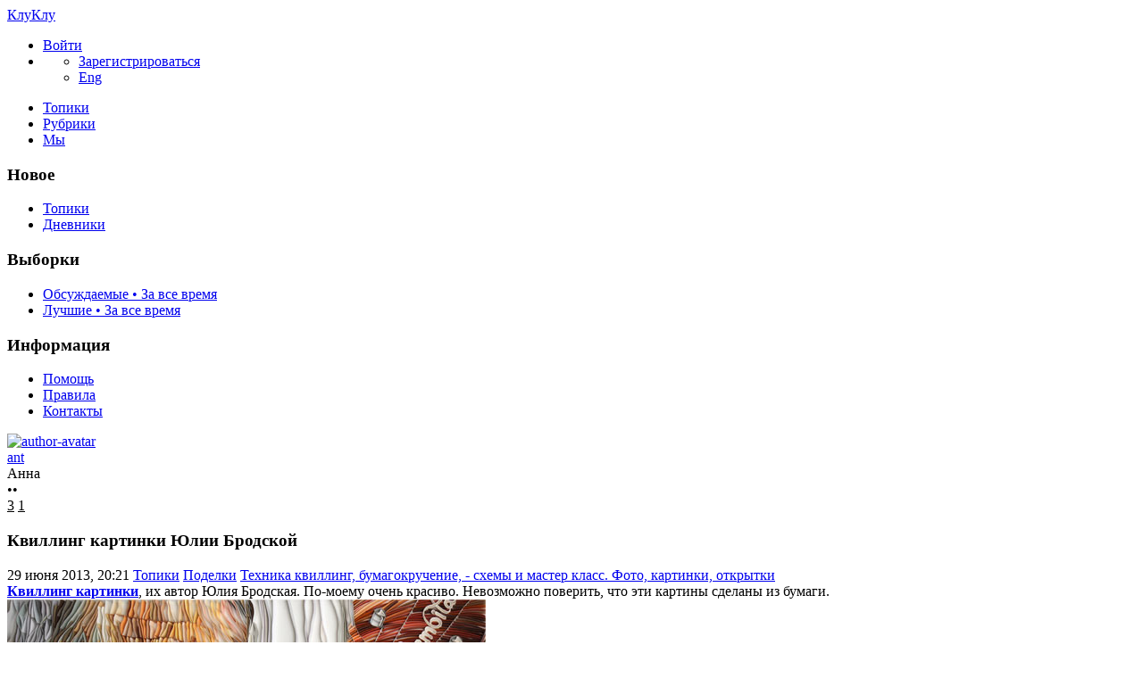

--- FILE ---
content_type: text/html; charset=utf-8
request_url: https://cluclu.ru/blog/kwilling/1802.html
body_size: 13562
content:
<!DOCTYPE html>

<!--[if lt IE 7]> <html class="no-js ie6 oldie" lang="ru"> <![endif]-->
<!--[if IE 7]>    <html class="no-js ie7 oldie" lang="ru"> <![endif]-->
<!--[if IE 8]>    <html class="no-js ie8 oldie" lang="ru"> <![endif]-->
<!--[if gt IE 8]><!--> <html class="no-js" lang="ru"> <!--<![endif]-->
<!--[if !IE]><html lang="ru"><![endif]-->

<head>
	
	<meta charset="utf-8">

	<!--[if IE]>
	<meta http-equiv="X-UA-Compatible" content="IE=edge,chrome=1">
	<![endif]-->

			<title>Квиллинг картинки Юлии Бродской / Техника квиллинг, бумагокручение, - схемы и мастер класс. Фото, картинки, открытки / КлуКлу | 1802</title>
		<meta name="description" content="Квиллинг картинки, их автор Юлия Бродская. По-моему очень красиво. Невозможно поверить, что эти картины сделаны из бумаги. сайт автора">
		<meta name="keywords" content="Квиллинг картинки,Юлии Бродской,техника квиллинг">

	<meta property="og:title" content="Квиллинг картинки Юлии Бродской - КлуКлу" />
	<meta property="og:description" content="Квиллинг картинки, их автор Юлия Бродская. По-моему очень красиво. Невозможно поверить, что эти картины сделаны из бумаги. сайт автора" />
	<meta property="og:type" content="article" />
	<meta property="og:url" content="https://cluclu.ru/blog/kwilling/1802.html" />
	<meta property="og:image" content="https://cluclu.ru/uploads/images/00/00/03/2013/06/06/preview_topic_ccba98.jpg" />

			<meta name="viewport" content="width=device-width, initial-scale=1.0, minimum-scale=1.0, maximum-scale=1.0, user-scalable=no">
		<link rel='stylesheet' href='https://cluclu.ru/templates/cache/new/71cb621afcfb40747a1c21fc181d1ee6.css?v=11112' />
<link rel='stylesheet' href='https://cluclu.ru/templates/skin/new/themes/default/icons/css/fontello.css?v=11112' />

		<link rel="stylesheet" href="https://cluclu.ru/templates/skin/new/css/media.css?v=11112">
	
	<meta name="msapplication-TileColor" content="#ffffff">
	<meta name="msapplication-TileImage" content="icon-win.png">
	<meta name="theme-color" content="#ffffff">

	<link rel="icon" href="https://cluclu.ru/favicon.svg" type="image/svg+xml">
	<link rel="icon" href="https://cluclu.ru/favicon.ico" type="image/x-icon">
	<link rel="icon" type="image/png" href="https://cluclu.ru/images/meta/favicon-16x16.png" sizes="16x16">
	<link rel="icon" type="image/png" href="https://cluclu.ru/images/meta/favicon-32x32.png" sizes="32x32">
	<link rel="icon" type="image/png" href="https://cluclu.ru/images/meta/favicon-48x48.png" sizes="48x48">
	<link rel="apple-touch-icon" href="https://cluclu.ru/images/meta/apple-touch-icon.png" sizes="180x180">
	<link color="#ffffff" rel="mask-icon" href="https://cluclu.ru/images/meta/safari-pinned-tab.svg">
	<link rel="manifest" href="https://cluclu.ru/images/meta/site.webmanifest">
	<link rel="search" type="application/opensearchdescription+xml" href="https://cluclu.ru/search/opensearch/" title="КлуКлу. Рукоделие - бисероплетение, квиллинг, вышивка крестом, вязание" />
	<link rel="preload" href="https://mc.yandex.ru/metrika/tag.js" as="script">

			<link rel="alternate" type="application/rss+xml" href="https://cluclu.ru/rss/comments/1802/" title="Квиллинг картинки Юлии Бродской">
	
			<link rel="canonical" href="https://cluclu.ru/blog/kwilling/1802.html" />
	
	
	<script>
		var DIR_WEB_ROOT 			= 'https://cluclu.ru';
		var DIR_STATIC_SKIN 		= 'https://cluclu.ru/templates/skin/new';
		var DIR_ROOT_ENGINE_LIB 	= 'https://cluclu.ru/engine/lib';
		var LIVESTREET_SECURITY_KEY = '1f760cc893e149aa3e90a33580dc1080';
		var SESSION_ID				= 'd25d000b84fc996e354511fe1a8a0f50';
		var BLOG_USE_TINYMCE		= '';
		var TINYMCE_LANG = 'en';
					TINYMCE_LANG = 'ru';
				var aRouter = new Array();
					aRouter['error'] = 'https://cluclu.ru/error/';
					aRouter['registration'] = 'https://cluclu.ru/r-e/';
					aRouter['profile'] = 'https://cluclu.ru/profile/';
					aRouter['my'] = 'https://cluclu.ru/my/';
					aRouter['blog'] = 'https://cluclu.ru/blog/';
					aRouter['diaries'] = 'https://cluclu.ru/diaries/';
					aRouter['index'] = 'https://cluclu.ru/index/';
					aRouter['topic'] = 'https://cluclu.ru/topic/';
					aRouter['login'] = 'https://cluclu.ru/login/';
					aRouter['people'] = 'https://cluclu.ru/people/';
					aRouter['settings'] = 'https://cluclu.ru/settings/';
					aRouter['tag'] = 'https://cluclu.ru/tag/';
					aRouter['talk'] = 'https://cluclu.ru/talk/';
					aRouter['comments'] = 'https://cluclu.ru/comments/';
					aRouter['rss'] = 'https://cluclu.ru/rss/';
					aRouter['link'] = 'https://cluclu.ru/link/';
					aRouter['question'] = 'https://cluclu.ru/question/';
					aRouter['blogs'] = 'https://cluclu.ru/blogs/';
					aRouter['search'] = 'https://cluclu.ru/search/';
					aRouter['admin'] = 'https://cluclu.ru/admin/';
					aRouter['ajax'] = 'https://cluclu.ru/ajax/';
					aRouter['feed'] = 'https://cluclu.ru/feed/';
					aRouter['stream'] = 'https://cluclu.ru/stream/';
					aRouter['photoset'] = 'https://cluclu.ru/photoset/';
					aRouter['subscribe'] = 'https://cluclu.ru/subscribe/';
					aRouter['language'] = 'https://cluclu.ru/language/';
					aRouter['activity'] = 'https://cluclu.ru/activity/';
					aRouter['write'] = 'https://cluclu.ru/write/';
					aRouter['like'] = 'https://cluclu.ru/like/';
					aRouter['menu'] = 'https://cluclu.ru/menu/';
					aRouter['toynews'] = 'https://cluclu.ru/toynews/';
					aRouter['page'] = 'https://cluclu.ru/page/';
					aRouter['role'] = 'https://cluclu.ru/role/';
					aRouter['role_ajax'] = 'https://cluclu.ru/role_ajax/';
					aRouter['role_people'] = 'https://cluclu.ru/role_people/';
					aRouter['sitemap'] = 'https://cluclu.ru/sitemap/';
					aRouter['category'] = 'https://cluclu.ru/category/';
					aRouter['uploader'] = 'https://cluclu.ru/uploader/';
					aRouter['redirect'] = 'https://cluclu.ru/redirect/';
					aRouter['dontgo'] = 'https://cluclu.ru/dontgo/';
		
		var tinyMCE = false;
	</script>

	<script>
	var LS_ROUTER_ACTION = 'blog';
	var LS_ROUTER_EVENT = 'kwilling';
</script>

		

</head>

	
	



<body class=" ls-user-role-guest ls-user-role-not-admin blog width-fixed">
	<div id="header-preloader"></div>
	<!-- Langchange plugin -->

<!-- /Langchange plugin -->

	<div id="header-back"></div>
				<header id="header">
	
	

	<div class="container2">
		<nav class="navbar clearfix">
			<div id="top-header" class="top-header clearfix">
				<div class="site-brand">
					<a class="site-name" href="https://cluclu.ru">КлуКлу</a>
					<i class="feast"></i>
				</div>
				<div class="navbar-right">
					<div class="userbar" aria-label="Меню пользователя">
													<ul class="userset">
								<li class="log"><a href="https://cluclu.ru/login/" class="btn-or js-login-form-show" role="button" aria-label="Войти"><span>Войти</span></a></li>
								<li class="dropdown user-settings" id="dropdown-user">
								<a data-toggle="dropdown" data-target="#" role="button" aria-label="Меню пользователя" id="dropdown-user-trigger"><i class="icons-settings"></i></a>
										<ul class="dropdown-menu">
											<li class="wrapper">
												<a href="https://cluclu.ru/r-e/" class="js-registration-form-show" role="button" aria-label="Зарегистрироваться">Зарегистрироваться</a>
											</li>
											<li>
																									<span class="eng fl-r"><a href="?language=english" class="ex lang" title="Английский" role="button" aria-label="Английский">Eng</a></span>
																							</li>
										</ul>
								</li>
							</ul>
											</div>
				</div>

				<div class="search-box">
					<a href="/page/search/" class="searcher1" role="button" aria-label="Поиск" ><i class="icons-search"></i></a>
				</div>
				<nav class="pages" aria-label="Главное меню">
					<ul class="nav navbar-nav">
						<li class="active"><a href="https://cluclu.ru/blog/">Топики</a></li>
						<li ><a href="https://cluclu.ru/blogs/" tabindex="0">Рубрики</a></li>
						<li class="we "><a href="https://cluclu.ru/people/" tabindex="0">Мы</a></li>
					</ul>
				</nav>
			</div>
		</nav>

		
	</div>
</header>
		<div id="container2">

			<div id="container" class="">
					<div class="menu-container">
<div class="menu">
	<div class="mob-menu">
								<a href="https://cluclu.ru/login/" title="Написать" class="btn-write js-login-form-show sign-in" role="button" aria-label="Написать"><i class="icons-edit-alt"></i></a>
			
							<a href="/page/search/" class="searcher1" role="button" aria-label="Поиск"><i class="icons-search"></i></a>
										</div>
</div>
</div>					
				<nav id="menuside" class="left-sidebar clearfix">
	
	

																<span id="amenu"></span>
<section class="left-block">
	<header>
		<h3>Новое</h3>
	</header>
	<ul>
				<li ><a href="https://cluclu.ru/blog/new/" title="За 24 часа">Топики </a></li>

		<li ><a href="https://cluclu.ru/diaries/new/" title="За 24 часа">Дневники </a></li>

			</ul>
</section>

<section class="left-block nav-sort">
	<header>
		<h3>Выборки</h3>
	</header>
	<ul>
					<li ><a href="https://cluclu.ru/blog/discussed/?period=all">Обсуждаемые • За все время</a></li>
		
					<li ><a href="https://cluclu.ru/blog/top/?period=all">Лучшие • За все время</a></li>
		
		
		
	</ul>
</section>													<section class="left-block">
		<header>
			<h3>Информация</h3>
		</header>
		<ul>
			<li ><a href="https://cluclu.ru/page/about/">Помощь</a></li>
			<li ><a href="https://cluclu.ru/page/rules/">Правила</a></li>
			<li ><a href="https://cluclu.ru/page/contacts/">Контакты</a></li>
		</ul>
	</section>
			</nav>
				<div id="wrapper" class="clearfix 
											centr-content 
					 
											 
					">

						<div id="content" role="main" class="main-content " >
								

								

	

<section class="main-topic">
	<article class="topic topic-type-topic js-topic">
		<header>
			<div class="topic-author">
					
<div class="author-profile">
	<a href="https://cluclu.ru/profile/ant/"><img src="https://cluclu.ru/uploads/images/00/00/03/2012/05/21/avatar_48x48.jpg?174422" alt="author-avatar" class="author-avatar"></a>
	<div>
		<div class="b-r">
			<span class="f-b"><a rel="author" href="https://cluclu.ru/profile/ant/" class="user-name"><span class="r1">ant</span></a> 
						<span class="online-marker status-offline" title="Оффлайн"></span>
						</span>
		</div>
									<div class="b-r">
					<span class="r1 gray">Анна</span>
				</div>
						</div>
</div>				
				<div class="author-links">
										<div class="topic-lickes topic-full topic-info-vote">
						<div id="vote_area_topic_1802" class="vote-topic
																	
																																			vote-not-self
																	
																																			not-voted
																	
																	
																	">
							<div class="vote-item vote-up" role="button" aria-label="нравится" onclick="return ls.vote.vote(1802,this,1,'topic');">
								<span class="no-p"><i class="icons-thumbs_up"></i></span>
							</div>
							<div class="vote-item vote-count" title="всего проголосовало: 0">
								<span class="no-p" id="vote_total_topic_1802">
																	&bull;&bull;
																</span>
							</div>
							
													</div>
					</div>

					<span class="topic-info-favourite" role="button" aria-label="добавить в избранное" onclick="return ls.favourite.toggle(1802,$('#fav_topic_1802'),'topic');">
						<u id="fav_topic_1802" class="favourite icons-f " title="избранное"></u><u class="fav-count favourite-count" id="fav_count_topic_1802">3</u>
					</span>

					<span class="topic-comment"><a href="https://cluclu.ru/blog/kwilling/1802.html#comments" title="читать комментарии" aria-label="читать комментарии"><i class="icon icons-topic"></i></a><u title="Комментарии">1</u></span>
				</div>
			</div>

			<h1 class="main-topic-title topic-title">
									 
					Квиллинг картинки Юлии Бродской
																
				<span class="topic-info">
					
					
				</span>
			</h1>
		</header>

		<div class="topic-category">
			<span><time datetime="2013-06-29T20:21:47+04:00" title="29 июня 2013, 20:21">29 июня 2013, 20:21</time></span>
						<a href="https://cluclu.ru/blog/" class="topic-blog">Топики</a><i class="icons-chevron-right"></i>
												<a href="https://cluclu.ru/category/podelki-all/" class="topic-blog">Поделки</a><i class="icons-chevron-right"></i>
								<a href="https://cluclu.ru/blog/kwilling/" class="topic-blog">Техника квиллинг, бумагокручение, - схемы и мастер класс. Фото, картинки, открытки</a>
									<a href="#" onclick="return ls.infobox.showInfoBlog(this,8);"><i class="icons-chevron-down orange"></i></a>
									</div>

			
		<div class="topic-body">
			<div class="topic-text" id="topic_content_id_1802">
				<strong><a href="https://cluclu.ru/blog/kwilling/" rel="nofollow">Квиллинг картинки</a></strong>, их автор Юлия Бродская. По-моему очень красиво. Невозможно поверить, что эти картины сделаны из бумаги. <br/>
<cut/><img src="https://luntiki.ru/uploads/images/3/1/1/b/179/44d37cd8cc.jpg" title="Квиллинг, фото Юлии Бродской"/><br/>
<img src="https://luntiki.ru/uploads/images/9/a/c/5/179/e4a893f8d7.jpg" title="Квиллинг, фото Юлии Бродской"/><br/>
<img src="https://luntiki.ru/uploads/images/0/2/b/6/179/1c6724286e.jpg" title="Квиллинг, фото Юлии Бродской"/><br/>
<img src="https://luntiki.ru/uploads/images/e/e/2/f/179/5be1327648.jpg" title="Квиллинг, фото Юлии Бродской"/><br/>
<img src="https://luntiki.ru/uploads/images/a/6/6/e/179/42b0fe4f83.jpg" title="Квиллинг, фото Юлии Бродской"/><br/>
<br/>
<a href="https://www.artyulia.com/" rel="nofollow">сайт автора</a>
				<br>
				<script>
    document.addEventListener("DOMContentLoaded", function() {
        LikeThis.Init({
            view: 'guest', target_type: 'like_topic_image', target_id:   1802
        });
        let likeImages = [];
                LikeThis.AddImages(likeImages);
        LikeThis.ParseTopicImages();
        LikeThis.Start();
    });
</script>
			</div>
		</div>

		<footer class="topic-footer">
		<div class="topic-bottom">
			<div class="author-links f-t">
				<div class="topic-info">
					<script>
	document.addEventListener("DOMContentLoaded", function () {
		var oSocialCounter = new TSocialCounter();
		oSocialCounter.Init();
		$('#modal-social-share').jqm();
		$('#modal-social-share-button').on('click', function () {
			$('#modal-social-share').jqmShow();
			return false;
		});
		$('#modal-social-share-button-copy').on('click', function () {
			ls.comments.copyToClipboard($('#modal-social-share-link').val().toString().toLowerCase());
			ls.msg.notice(null, "Ссылка скопирована");
			return false;
		});
		$('#modal-social-share-link').val(window.location.href);
	});
</script>

<span class="social_button">
	<a href="#" id="modal-social-share-button">
		<i class="icons-share-go"></i>
	</a>
</span>

<div class="modal modal-box" id="modal-social-share">
	<header class="modal-header mb-20 ta-l">
		<h3>
			<i class="icons-share-go"></i> Поделиться
		</h3>
		<a href="#" class="close jqmClose"></a>
	</header>
	<div class="modal-content">
		<div class="socialcounters">
											<a href="#telegram" class="button"><i class="icons-telegram"></i></a>
											<a href="#whatsapp" class="button"><i class="icons-whatsapp"></i></a>
											<a href="#viber" class="button"><i class="icons-phone-circled"></i></a>
											<a href="#vk" class="button"><i class="icons-vk"></i></a>
											<a href="#ok" class="button"><i class="icons-odnoklassniki"></i></a>
											<a href="#twitter" class="button"><i class="icons-twitter"></i></a>											<a href="#pint" class="button"><i class="icons-pinterest"></i></a>
						<input type="hidden" id="og_image" value="https://luntiki.ru/uploads/images/3/1/1/b/179/44d37cd8cc.jpg"/>
		</div>
		<p class="socialcounters-link">
			<input type="text" id="modal-social-share-link" name="modal-social-share-link" class="input-text input-width-full" readonly>
			<a href="#" id="modal-social-share-button-copy" class="mt-10 fl-l"><i class="icons-link black fs-18"></i>Скопировать ссылку</a>
		</p>
	</div>
</div>
				</div>
			</div>
		</div>
</footer>
					
			</article>
</section>
	





<section class="comments" id="comments">
	<header class="comments-header clearfix ">
		<div class="wrapper">
			<h3 class="pull-left">
				Обсуждение				(1)
			</h3>

					</div>
		<a id="comments"></a>
	</header>

								 
		
		<div class="comment-wrapper" id="comment_wrapper_id_939">
		
<div id="comment_id_939" class="comment
														
														">
			<a id="comment939"></a>
		<div class="icons-f folding"></div>
		<ul class="comment-info">
            													<li class="comment-date topic-date">
					<time datetime="2015-01-06T23:32:13+03:00" title="6 января 2015, 23:32">
						6 января 2015, 23:32
					</time>
				</li>
					</ul>
		<div id="comment_content_id_939" class="comment-content">
			<div class=" text ">
													awesome
							</div>
		</div>

		<ul class="comment-info">
							<li id="vote_area_comment_939" class="vote 
															">
					<i class="icons-arrow-up" onclick="return ls.vote.vote_target(939,this,1,'comment', 'topic');" role="button"></i>
					<span class="vote-count" id="vote_total_comment_939">0</span>

									</li>
			
			<li class="comment-avat"><a href="https://cluclu.ru/profile/bubble_hubble/"><img src="https://cluclu.ru/templates/skin/new/images/avatar_female_24x24.svg" alt="bubble_hubble" loading="lazy"/></a></li>
			<li class="comment-author " title="">
				<a href="https://cluclu.ru/profile/bubble_hubble/">bubble_hubble</a>
								</li>
			<li class="comment-link">
				<a href="#comment939" title="Ссылка на комментарий" class="comment-anchor">
					<i class="notes icons-anchor-1"></i>
				</a>
			</li>
		
			<li class="goto goto-comment-child comment-edit"><a href="#" title="Обратно к ответу"><i class="icons-arrow-curved orange"></i></a></li>

								</ul>
	</div> 
							</div>			</section>




<section class="comments topic-comments">
						<h4 class="reply-header">
				<a href="https://cluclu.ru/login/" class="btn-or link-d js-login-form-show sign-in">Мое мнение</a>
			</h4>
			</section>

	

			
		</div><!-- /content -->
					<aside id="sidebar" class="sidebar-right">
	

							<section class="cent-block similar-topic block-shopik">
		<header class="block-header ml-10">
			<h3>Похожие материалы на КлуКлу</h3>
		</header>
		<div>
			<ul class="goods-items clearfix">
																			<li class="goods-item">
						<a href="https://cluclu.ru/blog/kwilling/1588.html" class="sh" rel="nofollow"><img src="https://cluclu.ru/uploads/images/00/00/03/2013/03/18/preview_topic_267d9d.jpg" alt="Квиллинг картинки. Идеи, схемы для создания своими руками" class="image" loading="lazy"/></a>
						<div class="mt-5">
							<span class="similar-title">
								<a href="https://cluclu.ru/blog/kwilling/1588.html" class="link-bl" rel="nofollow">Квиллинг картинки. Идеи, схемы для создания своими руками</a>
							</span>
						</div>
					</li>
																			<li class="goods-item">
						<a href="https://cluclu.ru/blog/kwilling/1734.html" class="sh" rel="nofollow"><img src="https://cluclu.ru/uploads/images/00/00/03/2013/05/15/preview_topic_a179bc.jpg" alt="Квиллинг фото, картинки - идеи для мобиле для детей" class="image" loading="lazy"/></a>
						<div class="mt-5">
							<span class="similar-title">
								<a href="https://cluclu.ru/blog/kwilling/1734.html" class="link-bl" rel="nofollow">Квиллинг фото, картинки - идеи для мобиле для детей</a>
							</span>
						</div>
					</li>
																			<li class="goods-item">
						<a href="https://cluclu.ru/blog/kwilling/9.html" class="sh" rel="nofollow"><img src="https://cluclu.ru/uploads/images/00/00/02/2010/09/23/preview_topic_0aa2fa.jpg" alt="Техника квиллинг - мастер класс в картинках, как сделать веер" class="image" loading="lazy"/></a>
						<div class="mt-5">
							<span class="similar-title">
								<a href="https://cluclu.ru/blog/kwilling/9.html" class="link-bl" rel="nofollow">Техника квиллинг - мастер класс в картинках, как сделать веер</a>
							</span>
						</div>
					</li>
																			<li class="goods-item">
						<a href="https://cluclu.ru/blog/kwilling/33.html" class="sh" rel="nofollow"><img src="https://cluclu.ru/uploads/images/00/00/04/2010/10/07/preview_topic_9fd560.jpg" alt="Поделки, открытки - техника квиллинг" class="image" loading="lazy"/></a>
						<div class="mt-5">
							<span class="similar-title">
								<a href="https://cluclu.ru/blog/kwilling/33.html" class="link-bl" rel="nofollow">Поделки, открытки - техника квиллинг</a>
							</span>
						</div>
					</li>
																			<li class="goods-item">
						<a href="https://cluclu.ru/blog/kwilling/39.html" class="sh" rel="nofollow"><img src="https://cluclu.ru/uploads/images/00/00/03/2010/10/09/preview_topic_c00065.jpg" alt="Техника Квиллинг - поделки из гофрированного картона, картинки" class="image" loading="lazy"/></a>
						<div class="mt-5">
							<span class="similar-title">
								<a href="https://cluclu.ru/blog/kwilling/39.html" class="link-bl" rel="nofollow">Техника Квиллинг - поделки из гофрированного картона, картинки</a>
							</span>
						</div>
					</li>
																			<li class="goods-item">
						<a href="https://cluclu.ru/blog/kwilling/70.html" class="sh" rel="nofollow"><img src="https://cluclu.ru/uploads/images/00/00/04/2010/10/21/preview_topic_9d938c.jpg" alt="Розовое дерево - поделка в технике квиллинг, мастер класс" class="image" loading="lazy"/></a>
						<div class="mt-5">
							<span class="similar-title">
								<a href="https://cluclu.ru/blog/kwilling/70.html" class="link-bl" rel="nofollow">Розовое дерево - поделка в технике квиллинг, мастер класс</a>
							</span>
						</div>
					</li>
							</ul>
			</div>
	</section>
																															<section class="block imaster hide-mob">
		<div class="block-header">
			<h3>Разделы <a href="https://cluclu.ru/blogs/" aria-label="Все разделы"><span class="fs-22 c-grey fl-r"><i class="icons-amenu"></i></span></a></h3>
		</div>
		<nav class="menutree">
			<ul class="active level0">
					
			<li class="level0 blog-only">
							<div class="icons-f regular" id="d3196" onclick="reverseMenu('3196'); return false;"></div>
				<a class="regular" href="https://cluclu.ru/category/master-classy/">Мастер-классы</a>
				<ul class="regular level1" id="m3196">
						
			<li class="level1">
							<span class="tree-name"><a class="regular"  href="https://cluclu.ru/blog/kukly/">Авторские текстильные куклы и другие игрушки</a></span>
					</li>
			<li class="level1">
							<span class="tree-name"><a class="regular"  href="https://cluclu.ru/blog/biser/">Бисероплетение, поделки и украшения </a></span>
					</li>
			<li class="level1">
							<span class="tree-name"><a class="regular"  href="https://cluclu.ru/blog/vyshivka/">Вышивание крестиком </a></span>
					</li>
			<li class="level1">
							<span class="tree-name"><a class="regular"  href="https://cluclu.ru/blog/igrushki/">Вязание игрушек на спицах и крючком</a></span>
					</li>
			<li class="level1">
							<span class="tree-name"><a class="regular"  href="https://cluclu.ru/blog/mylo/">Домашнее мыловарение, мыло ручной работы</a></span>
					</li>
			<li class="level1">
							<span class="tree-name"><a class="regular"  href="https://cluclu.ru/blog/macrame/">Макраме, схемы плетения</a></span>
					</li>
			<li class="level1">
							<span class="tree-name"><a class="regular"  href="https://cluclu.ru/blog/deti_vyazanie/">Шитье, вязание для детей на спицах и крючком</a></span>
					</li>
					</ul>
					</li>
			<li class="level0 blog-only">
							<div class="icons-f regular" id="d3195" onclick="reverseMenu('3195'); return false;"></div>
				<a class="regular" href="https://cluclu.ru/category/otdyh/">Отдых</a>
				<ul class="regular level1" id="m3195">
						
			<li class="level1">
							<span class="tree-name"><a class="regular"  href="https://cluclu.ru/blog/interior/">Интерьер, дизайн</a></span>
					</li>
			<li class="level1">
							<span class="tree-name"><a class="regular"  href="https://cluclu.ru/blog/krasota/">Как стать красивой, рецепты</a></span>
					</li>
			<li class="level1">
							<span class="tree-name"><a class="regular"  href="https://cluclu.ru/blog/mishki/">Мишки Тедди, авторские игрушки</a></span>
					</li>
			<li class="level1">
							<span class="tree-name"><a class="regular"  href="https://cluclu.ru/blog/yumor/">Смешные анекдоты, приколы, юмор</a></span>
					</li>
			<li class="level1">
							<span class="tree-name"><a class="regular"  href="https://cluclu.ru/blog/tanets/">Танцы, песни</a></span>
					</li>
			<li class="level1">
							<span class="tree-name"><a class="regular"  href="https://cluclu.ru/blog/risovanie/">Уроки рисования для начинающих</a></span>
					</li>
					</ul>
					</li>
			<li class="level0 blog-only">
							<div class="icons-f active" id="d3197" onclick="reverseMenu('3197'); return false;"></div>
				<a class="regular" href="https://cluclu.ru/category/podelki-all/">Поделки</a>
				<ul class="active level1" id="m3197">
						
			<li class="level1">
							<span class="tree-name"><a class="regular"  href="https://cluclu.ru/blog/valyanie/">Валяние из шерсти, игрушки</a></span>
					</li>
			<li class="level1">
							<span class="tree-name"><a class="regular"  href="https://cluclu.ru/blog/lepka/">Лепка из полимерной глины, из холодного фарфора, папье маше</a></span>
					</li>
			<li class="level1">
							<span class="tree-name"><a class="regular"  href="https://cluclu.ru/blog/origami/">Оригами - поделки из бумаги</a></span>
					</li>
			<li class="level1">
							<span class="tree-name"><a class="regular"  href="https://cluclu.ru/blog/podelki/">Оригинальные поделки, сувениры</a></span>
					</li>
			<li class="level1">
							<span class="tree-name"><a class="regular"  href="https://cluclu.ru/blog/izgazet/">Плетение из газет, поделки из газетных трубочек</a></span>
					</li>
			<li class="level1">
							<span class="tree-name"><a class="regular"  href="https://cluclu.ru/blog/applikacii/">Поделки и аппликации для детей</a></span>
					</li>
			<li class="level1">
							<span class="tree-name"><a class="regular"  href="https://cluclu.ru/blog/skrapbuking/">Скрапбукинг, декупаж</a></span>
					</li>
			<li class="level1">
							<span class="tree-name"><a class="active"  href="https://cluclu.ru/blog/kwilling/">Техника квиллинг, бумагокручение</a></span>
					</li>
			<li class="level1">
							<span class="tree-name"><a class="regular"  href="https://cluclu.ru/blog/flower/">Цветы из ткани, крючком</a></span>
					</li>
					</ul>
					</li>
			<li class="level0 blog-only">
							<div class="icons-f regular" id="d3198" onclick="reverseMenu('3198'); return false;"></div>
				<a class="regular" href="https://cluclu.ru/category/retsepty-all/">Рецепты</a>
				<ul class="regular level1" id="m3198">
						
			<li class="level1">
							<span class="tree-name"><a class="regular"  href="https://cluclu.ru/blog/recept/">Домашние рецепты приготовления десертов</a></span>
					</li>
			<li class="level1">
							<span class="tree-name"><a class="regular"  href="https://cluclu.ru/blog/karving/">Карвинг из овощей и фруктов</a></span>
					</li>
					</ul>
					</li>
			<li class="level0 blog-only">
							<div class="icons-f regular" id="d3199" onclick="reverseMenu('3199'); return false;"></div>
				<a class="regular" href="https://cluclu.ru/category/shitie/">Шитье</a>
				<ul class="regular level1" id="m3199">
						
			<li class="level1">
							<span class="tree-name"><a class="regular"  href="https://cluclu.ru/blog/podushki/">Декоративные подушки, коврики и одеяла</a></span>
					</li>
			<li class="level1">
							<span class="tree-name"><a class="regular"  href="https://cluclu.ru/blog/prihvatki/">Прихватки для кухни и игольницы</a></span>
					</li>
			<li class="level1">
							<span class="tree-name"><a class="regular"  href="https://cluclu.ru/blog/patchwork/">Пэчворк, лоскутное шитье, квилтинг</a></span>
					</li>
			<li class="level1">
							<span class="tree-name"><a class="regular"  href="https://cluclu.ru/blog/shytye_masterklass/">Рукоделие - мастер-классы по шитью оригинальных вещей</a></span>
					</li>
			<li class="level1">
							<span class="tree-name"><a class="regular"  href="https://cluclu.ru/blog/sumki/">Сумочки, пеналы, чехол для мобильного</a></span>
					</li>
			<li class="level1">
							<span class="tree-name"><a class="regular"  href="https://cluclu.ru/blog/myagkie_igrushki/">Тильда, мягкие игрушки своими руками</a></span>
					</li>
			<li class="level1">
							<span class="tree-name"><a class="regular"  href="https://cluclu.ru/blog/prazdnik/">Украшение к празднику, упаковка подарков</a></span>
					</li>
					</ul>
					</li>
				</ul>
		</nav>
	</section>
										<section class="block block-type-stream">
	

	<div class="block-header">
		<h3>
			<a href="https://cluclu.ru/comments/" title="Весь эфир">Прямой эфир</a>
		</h3>
		<div class="block-update js-block-stream-update" role="button" aria-label="Обновить"></div>

		<ul class="nav nav-pills js-block-blogs-nav" >
			<li class="active js-block-stream-item" data-type="comment">
				<a href="#" role="button" aria-label="Комментарии">Комментарии</a>
			</li>
			<li class="js-block-stream-item" data-type="topic">
				<a href="#" role="button" aria-label="Публикации">Публикации</a>
			</li>
			
		</ul>

		<ul class="nav-pills js-block-stream-dropdown" style="display: none;">
			<li class="dropdown active js-block-stream-dropdown-trigger"><a href="#">Комментарии</a> <i class="icon-synio-arrows"></i>
				<ul class="dropdown-menu js-block-stream-dropdown-items">
					<li class="active js-block-stream-item" data-type="comment">
						<a href="#">Комментарии</a>
					</li>
					<li class="js-block-stream-item" data-type="topic">
						<a href="#">Публикации</a>
					</li>
					
				</ul>
			</li>
		</ul>
	</div>

	

	<div class="block-content">
		<div class="js-block-stream-content">
			<ul class="latest-list">
							
		<li class="js-title-comment even">
			<a href="https://cluclu.ru/profile/Nusha01/" class="user-bl" rel="nofollow"><img src="https://cluclu.ru/templates/skin/new/images/avatar_female_24x24.svg" alt="avatar" class="avatar"> Nusha01</a>
			<p><a href="https://cluclu.ru/blog/myagkie_igrushki/3721.html#comment1242" class="topic-title">Подборка выкроек динозавриков</a>
			 <span>1</span>			 <a href="https://cluclu.ru/blog/myagkie_igrushki/" class="blog-title"><i class="icons-doc-circled c-green"></i> Тильда, мягкие игрушки своими руками, выкройки</a></p>
		</li>
							
		<li class="js-title-comment ">
			<a href="https://cluclu.ru/profile/Nusha01/" class="user-bl" rel="nofollow"><img src="https://cluclu.ru/templates/skin/new/images/avatar_female_24x24.svg" alt="avatar" class="avatar"> Nusha01</a>
			<p><a href="https://cluclu.ru/blog/myagkie_igrushki/3722.html#comment1241" class="topic-title">Выкройка летящего ангелочка</a>
			 <span>1</span>			 <a href="https://cluclu.ru/blog/myagkie_igrushki/" class="blog-title"><i class="icons-doc-circled c-green"></i> Тильда, мягкие игрушки своими руками, выкройки</a></p>
		</li>
							
		<li class="js-title-comment even">
			<a href="https://cluclu.ru/profile/Nusha01/" class="user-bl" rel="nofollow"><img src="https://cluclu.ru/templates/skin/new/images/avatar_female_24x24.svg" alt="avatar" class="avatar"> Nusha01</a>
			<p><a href="https://cluclu.ru/blog/myagkie_igrushki/3723.html#comment1240" class="topic-title">Выкройки тряпичных кукол</a>
			 <span>1</span>			 <a href="https://cluclu.ru/blog/myagkie_igrushki/" class="blog-title"><i class="icons-doc-circled c-green"></i> Тильда, мягкие игрушки своими руками, выкройки</a></p>
		</li>
							
		<li class="js-title-comment ">
			<a href="https://cluclu.ru/profile/Nusha01/" class="user-bl" rel="nofollow"><img src="https://cluclu.ru/templates/skin/new/images/avatar_female_24x24.svg" alt="avatar" class="avatar"> Nusha01</a>
			<p><a href="https://cluclu.ru/blog/deti_vyazanie/3715.html#comment1239" class="topic-title">Схемы для вязания ленточного кружева</a>
			 <span>2</span>			 <a href="https://cluclu.ru/blog/deti_vyazanie/" class="blog-title"><i class="icons-doc-circled c-green"></i> Шитье, вязание для детей на спицах и крючком с описанием</a></p>
		</li>
							
		<li class="js-title-comment even">
			<a href="https://cluclu.ru/profile/Nusha01/" class="user-bl" rel="nofollow"><img src="https://cluclu.ru/templates/skin/new/images/avatar_female_24x24.svg" alt="avatar" class="avatar"> Nusha01</a>
			<p><a href="https://cluclu.ru/blog/podelki/3717.html#comment1238" class="topic-title">Пошаговое оформление букетов</a>
			 <span>1</span>			 <a href="https://cluclu.ru/blog/podelki/" class="blog-title"><i class="icons-doc-circled c-green"></i> Оригинальные поделки, сувениры из бумаги, картона, из природных материалов</a></p>
		</li>
							
		<li class="js-title-comment ">
			<a href="https://cluclu.ru/profile/polinka/" class="user-bl" rel="nofollow"><img src="https://cluclu.ru/templates/skin/new/images/avatar_female_24x24.svg" alt="avatar" class="avatar"> polinka</a>
			<p><a href="https://cluclu.ru/blog/podelki/3714.html#comment1237" class="topic-title">Оригинальные идеи с использованием камней</a>
			 <span>2</span>			 <a href="https://cluclu.ru/blog/podelki/" class="blog-title"><i class="icons-doc-circled c-green"></i> Оригинальные поделки, сувениры из бумаги, картона, из природных материалов</a></p>
		</li>
							
		<li class="js-title-comment even">
			<a href="https://cluclu.ru/profile/Vanessa/" class="user-bl" rel="nofollow"><img src="https://cluclu.ru/uploads/images/00/00/02/2013/12/17/avatar_24x24.jpg?175204" alt="avatar" class="avatar"> Vanessa</a>
			<p><a href="https://cluclu.ru/blog/podelki/3711.html#comment1235" class="topic-title">Идеи для альтернативного использования разделочных досок</a>
			 <span>1</span>			 <a href="https://cluclu.ru/blog/podelki/" class="blog-title"><i class="icons-doc-circled c-green"></i> Оригинальные поделки, сувениры из бумаги, картона, из природных материалов</a></p>
		</li>
							
		<li class="js-title-comment ">
			<a href="https://cluclu.ru/profile/Vanessa/" class="user-bl" rel="nofollow"><img src="https://cluclu.ru/uploads/images/00/00/02/2013/12/17/avatar_24x24.jpg?175204" alt="avatar" class="avatar"> Vanessa</a>
			<p><a href="https://cluclu.ru/blog/vyshivka/3713.html#comment1234" class="topic-title">Схемы для вышивки прелестных котиков</a>
			 <span>1</span>			 <a href="https://cluclu.ru/blog/vyshivka/" class="blog-title"><i class="icons-doc-circled c-green"></i> Вышивание крестиком - схемы вышивки для начинающих, картинки</a></p>
		</li>
							
		<li class="js-title-comment even">
			<a href="https://cluclu.ru/profile/polinka/" class="user-bl" rel="nofollow"><img src="https://cluclu.ru/templates/skin/new/images/avatar_female_24x24.svg" alt="avatar" class="avatar"> polinka</a>
			<p><a href="https://cluclu.ru/blog/kwilling/3710.html#comment1232" class="topic-title">Идеи бабочек в технике квиллинг</a>
			 <span>1</span>			 <a href="https://cluclu.ru/blog/kwilling/" class="blog-title"><i class="icons-doc-circled c-green"></i> Техника квиллинг, бумагокручение, - схемы и мастер класс. Фото, картинки, открытки</a></p>
		</li>
							
		<li class="js-title-comment ">
			<a href="https://cluclu.ru/profile/polinka/" class="user-bl" rel="nofollow"><img src="https://cluclu.ru/templates/skin/new/images/avatar_female_24x24.svg" alt="avatar" class="avatar"> polinka</a>
			<p><a href="https://cluclu.ru/blog/interior/3709.html#comment1231" class="topic-title">Декор из велосипеда на даче</a>
			 <span>1</span>			 <a href="https://cluclu.ru/blog/interior/" class="blog-title"><i class="icons-doc-circled c-green"></i> Интерьер, дизайн - фото, мастер классы</a></p>
		</li>
	</ul>

<footer>
	<a href="https://cluclu.ru/comments/">Весь эфир</a></a>
</footer>
		</div>
	</div>
</section>															</aside>			</div> <!-- /wrapper -->
</div> <!-- /container -->
</div> <!-- /container2 -->

<footer id="footer" class="footer clearfix">
	<div class="container2">
		<div class="footer-top">
			<div class="footer-col">
				<ul class="masters-u">
											<li><a href="https://cluclu.ru/login/" class="js-login-form-show sign-in" rel="nofollow">Войти</a></li>
										<li><a href="https://cluclu.ru">КлуКлу</a></li>
					<li><a href="https://cluclu.ru/blogs/">Рубрики</a></li>
										<li><a href="https://cluclu.ru/page/about/" rel="nofollow">Помощь</a></li>
					<li><a href="https://cluclu.ru/page/rules/" rel="nofollow">Правила</a></li>
					<li><a href="https://cluclu.ru/page/agreement/" rel="nofollow">Соглашение</a></li>
					<li><a href="https://cluclu.ru/page/agreement/terms/" rel="nofollow">Конфиденциальность</a></li>
					<li><a href="https://cluclu.ru/page/contacts/" rel="nofollow">Контакты</a></li>

					<li>	<a href="https://cluclu.ru/?force-mobile=off" rel="nofollow" role="button" aria-label="Выбрать">В версию для ПК</a>
</li>
				</ul>
			</div>

			<div class="footer-col col-2">
				<ul>
					<li class="n-t">
						Администрация cluclu.ru не несет ответственность за публикации, размещенные пользователями сайта. Использование материалов допускается с активной ссылкой на первоисточник
					</li>
					<li class="n-t lt">
						© КлуКлу
						<span class="fl-r">
							
								<!--LiveInternet counter--><img id="licntD2EA" width="12" height="12" style="border:0;width:12px" 
								title="LiveInternet"
								src="[data-uri]"
								alt=""/><script>(function(d,s){d.getElementById("licntD2EA").src=
								"https://counter.yadro.ru/hit?t44.1;r"+escape(d.referrer)+
								((typeof(s)=="undefined")?"":";s"+s.width+"*"+s.height+"*"+
								(s.colorDepth?s.colorDepth:s.pixelDepth))+";u"+escape(d.URL)+
								";h"+escape(d.title.substring(0,150))+";"+Math.random()})
								(document,screen)</script><!--/LiveInternet-->
							
						</span>
					</li>
				</ul>
			</div>
		</div>

			
	</div>
</footer> 


<section class="toolbar" id="toolbar">
	

																												
<section class="toolbar-scrollup" id="toolbar_scrollup">
	<a onclick="return ls.toolbar.up.goUp();" title="Вверх" role="button" aria-label="Вверх"><i class="icons-chevron-up"></i></a>
</section>

<section class="toolbar-scrollup" id="toolbar_scrolldown">
    <a onclick="return ls.toolbar.up.goDown();" title="Вниз" role="button" aria-label="Вниз"><i class="icons-chevron-down"></i></a>
</section>			</section>

				<div class="modal modal-l" id="window_login_form">
		<header class="modal-header">
			<ul class="nav nav-pills nav-pills-tabs mt-20">
				<li class="active js-block-popup-login-item" data-type="login"><a role="button" aria-label="Войти">Войти</a></li>
			</ul>
			<a class="close jqmClose" role="button" aria-label="Закрыть"></a>
		</header>
		<script>
            document.addEventListener("DOMContentLoaded", function() {
				$('#popup-login-form').bind('submit',function(){
					ls.user.login('popup-login-form');
					return false;
				});
				$('#popup-login-form-submit').attr('disabled',false);
			});
		</script>

		<div class="modal-content">
			<div class="tab-content js-block-popup-login-content" data-type="login">
				
				<form action="https://cluclu.ru/login/" class="m-form" method="post" id="popup-login-form" >
					
						<p class="login-hello">Привет, забегай!</p>
						<p>
							<span>
								<input type="text" name="login" id="popup-login" placeholder="Логин или e-mail" class="input-text">
							</span>
						</p>
						<p>
							<span>
								<input type="password" name="password" id="popup-password" placeholder="Пароль" class="input-text">
							</span>
							<small class="validate-error-hide validate-error-login"></small>
						</p>
						<div class="in-form">
							<label class="remember-label control control--checkbox"><input type="checkbox" name="remember" class="input-checkbox" checked /> <span class="control__indicator"></span> Запомнить меня</label>
						
							<button type="submit"  name="submit_login" class="btn-or" id="popup-login-form-submit" disabled="disabled">Войти</button>
						</div>
						<br><br><br>
						
						
						<p class="login-links">
							<a href="https://cluclu.ru/r-e/">Зарегистрироваться</a> или <a class="js-block-popup-login-item" data-type="reminder" role="button" aria-label="Напомнить пароль">Напомнить пароль</a>
						</p>

						<input type="hidden" name="return-path" value="https://cluclu.ru/blog/kwilling/1802.html">
						<label class="note-l">- при возникновении вопросов или проблем, например, с авторизацией, вы можете обратиться: mail@cluclu.ru</label>	
				</form>
				
			</div>


			
			<div data-type="reminder" class="tab-content js-block-popup-login-content" style="display:none;">
				<script>
                    document.addEventListener("DOMContentLoaded", function() {
						$('#popup-reminder-form').bind('submit',function(){
							ls.user.reminder('popup-reminder-form');
							return false;
						});
						$('#popup-reminder-form-submit').attr('disabled',false);
					});
				</script>
				<form action="https://cluclu.ru/login/reminder/" class="m-form" method="POST" id="popup-reminder-form">
					<br>
					<p>
						<span>
							<input type="text" name="mail" placeholder="Введите ваш e-mail" id="popup-reminder-mail" class="input-text" />
						</span>
						<small class="validate-error-hide validate-error-reminder"></small>
					</p><br>
					<p><button type="submit" name="submit_reminder" class="btn-grn" id="popup-reminder-form-submit" disabled="disabled" aria-label="Напомнить пароль">Напомнить пароль</button></p>
					<label class="note-l">Функция восстановления пароля.<br>Ссылка для восстановления пароля будет отправлена на вашу электронную почту. Перейдя по ней вы сможете вернуть доступ к аккаунту</label>
				</form>
			</div>
		</div>
	</div>
	<div class="ls-modal-overlay js-ls-modal-overlay"></div>
<div id="overlayModal" class="modal-overlay">
	<div class="oheader"><span class="wclose" role="button" aria-label="Закрыть"><i class="icons-delete_sign"></i></span></div>
	<div class="modal-wrapper">
	</div>
</div>

<script src='https://cluclu.ru/templates/cache/new/0fa0a4fc15163c06b17976ca20dec615.js?v=11112'></script>
<!--[if lt IE 9]><script src='https://cluclu.ru/engine/lib/external/html5shiv.js?v=11112'></script><![endif]-->





								<link rel="stylesheet" href="https://cluclu.ru/engine/lib/external/viewerjs-1.6.0/dist/viewer.min.css" />
<link rel="stylesheet" href="https://cluclu.ru/plugins/like/templates/skin/default/assets/css/like.css?v=11112" />
<link rel="stylesheet" href="https://cluclu.ru/plugins/page/templates/skin/default/css/grid.css?v=11112" />

			
<script src="https://cluclu.ru/engine/lib/external/viewerjs-1.6.0/dist/viewer.min.js?v=11112"></script>
<script src="https://cluclu.ru/plugins/like/templates/skin/default/assets/js/like.min.js?v=11112"></script>
<script src="https://cluclu.ru/plugins/page/templates/skin/default/js/grid.min.js?v=11112"></script>

<script>
	document.addEventListener("DOMContentLoaded", function() {
		ls.lang.load({"plugin.activity.cant_find_address_text":"\u0410\u0434\u0440\u0435\u0441 \u043d\u0430 \u043a\u0430\u0440\u0442\u0435 \u043d\u0435 \u043d\u0430\u0439\u0434\u0435\u043d","plugin.activity.join_activity":"\u042f \u043f\u043e\u0439\u0434\u0443!","plugin.activity.leave_activity":"\u041e\u0442\u043a\u0430\u0436\u0443\u0441\u044c","plugin.activity.proceed_registration":"","plugin.activity.fast_register":"\u0417\u0430\u0440\u0435\u0433\u0438\u0441\u0442\u0440\u0438\u0440\u043e\u0432\u0430\u0442\u044c\u0441\u044f","plugin.activity.registration_requires_invite":"\u0414\u043b\u044f \u0432\u0441\u0442\u0443\u043f\u043b\u0435\u043d\u0438\u044f \u0432 \u044d\u0442\u043e \u043c\u0435\u0440\u043e\u043f\u0440\u0438\u044f\u0442\u0438\u0435 \u0442\u0440\u0435\u0431\u0443\u0435\u0442\u0441\u044f \u0440\u0435\u0433\u0438\u0441\u0442\u0440\u0430\u0446\u0438\u044f, \u0447\u0442\u043e\u0431\u044b \u0437\u0430\u0440\u0435\u0433\u0438\u0441\u0442\u0440\u0438\u0440\u043e\u0432\u0430\u0442\u044c\u0441\u044f \u043d\u0435\u043e\u0431\u0445\u043e\u0434\u0438\u043c \u0438\u043d\u0432\u0430\u0439\u0442","system_error":"\u0421\u0438\u0441\u0442\u0435\u043c\u043d\u0430\u044f \u043e\u0448\u0438\u0431\u043a\u0430, \u043f\u043e\u0432\u0442\u043e\u0440\u0438\u0442\u0435 \u043f\u043e\u0437\u0436\u0435","plugin.bakitpl.topic.change_blog_empty":"\u041d\u0435\u043e\u0431\u0445\u043e\u0434\u0438\u043c\u043e \u043e\u0442\u043c\u0435\u0442\u0438\u0442\u044c \u0442\u043e\u043f\u0438\u043a\u0438","plugin.bakitpl.topic.confirm_dislike":"\u0412\u044b \u0443\u0432\u0435\u0440\u0435\u043d\u044b?","plugin.bakitpl.ads.change_category_empty":"\u041d\u0435\u043e\u0431\u0445\u043e\u0434\u0438\u043c\u043e \u043e\u0442\u043c\u0435\u0442\u0438\u0442\u044c \u043e\u0431\u044a\u044f\u0432\u043b\u0435\u043d\u0438\u044f","plugin.bakitpl.ads.confirm_dislike":"\u0412\u044b \u0443\u0432\u0435\u0440\u0435\u043d\u044b?","plugin.like.add_favourite_tags_like":"\u0414\u043e\u0431\u0430\u0432\u0438\u0442\u044c \u0438\u0437\u043e\u0431\u0440\u0430\u0436\u0435\u043d\u0438\u0435 \u0432 \u0430\u043b\u044c\u0431\u043e\u043c","plugin.like.guest":"\u0414\u043b\u044f \u0432\u043e\u0437\u043c\u043e\u0436\u043d\u043e\u0441\u0442\u0438 \u0434\u043e\u0431\u0430\u0432\u043b\u044f\u0442\u044c \u0432 \u0438\u0437\u0431\u0440\u0430\u043d\u043d\u043e\u0435 \u043d\u0435\u043e\u0431\u0445\u043e\u0434\u0438\u043c\u043e \u0437\u0430\u0440\u0435\u0433\u0438\u0441\u0442\u0440\u0438\u0440\u043e\u0432\u0430\u0442\u044c\u0441\u044f","blog_join":"\u041f\u043e\u0434\u043a\u043b\u044e\u0447\u0438\u0442\u044c\u0441\u044f","blog_leave":"\u041e\u0442\u043a\u043b\u044e\u0447\u0438\u0442\u044c\u0441\u044f"});
		ls.registry.set('comment_max_tree',5);
		ls.registry.set('block_stream_show_tip',true);
	});
</script>


<!-- Yandex.Metrika counter -->
<script type="text/javascript" >
   (function(m,e,t,r,i,k,a){m[i]=m[i]||function(){(m[i].a=m[i].a||[]).push(arguments)};
   m[i].l=1*new Date();
   for (var j = 0; j < document.scripts.length; j++) {if (document.scripts[j].src === r) { return; }}
   k=e.createElement(t),a=e.getElementsByTagName(t)[0],k.async=1,k.src=r,a.parentNode.insertBefore(k,a)})
   (window, document, "script", "https://mc.yandex.ru/metrika/tag.js", "ym");

   ym(92364188, "init", {
        clickmap:true,
        trackLinks:true,
        accurateTrackBounce:true
   });
</script>
<noscript><div><img src="https://mc.yandex.ru/watch/92364188" style="position:absolute; left:-9999px;" alt="" /></div></noscript>
<!-- /Yandex.Metrika counter -->



</body>
</html>